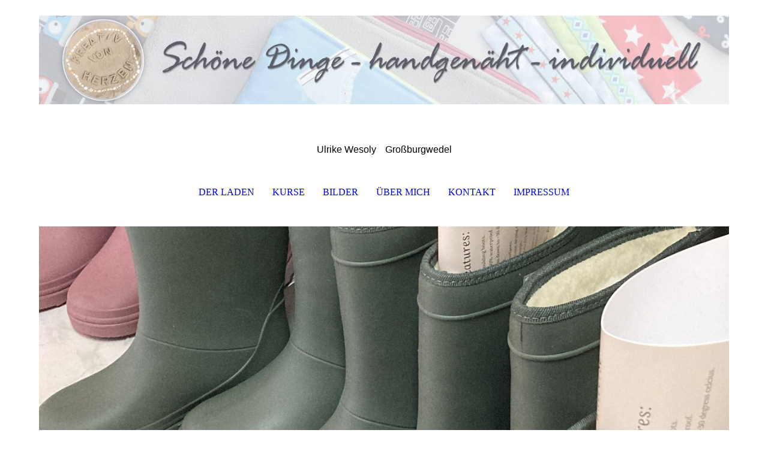

--- FILE ---
content_type: text/html; charset=utf-8
request_url: https://www.kreativvonherzen.de/BILDER/index.php/
body_size: 31773
content:
<!DOCTYPE html><html lang="de"><head><meta http-equiv="Content-Type" content="text/html; charset=UTF-8"><title>Kreativ von Herzen - BILDER</title><meta name="description" content="Schöne Dinge - handgenäht - individuell - Kindermode"><meta name="keywords" content="Nähen, Stoffe, Handmade, Kinderkleidung, Kindergeburtstag, Nähkurs, Kreativ, Herzen"><link href="http://58292272.swh.strato-hosting.eu/BILDER/" rel="canonical"><meta content="Kreativ von Herzen - BILDER" property="og:title"><meta content="website" property="og:type"><meta content="http://58292272.swh.strato-hosting.eu/BILDER/" property="og:url"><meta content="http://58292272.swh.strato-hosting.eu/.cm4all/uproc.php/0/18-03-02_038.jpg?_=162c54cde60" property="og:image"><script>
              window.beng = window.beng || {};
              window.beng.env = {
                language: "en",
                country: "US",
                mode: "deploy",
                context: "page",
                pageId: "000001850724",
                pageLanguage: "de",
                skeletonId: "",
                scope: "1744232",
                isProtected: false,
                navigationText: "BILDER",
                instance: "1",
                common_prefix: "https://strato-editor.com",
                design_common: "https://strato-editor.com/beng/designs/",
                design_template: "sys/cm_dh_087",
                path_design: "https://strato-editor.com/beng/designs/data/sys/cm_dh_087/",
                path_res: "https://strato-editor.com/res/",
                path_bengres: "https://strato-editor.com/beng/res/",
                masterDomain: "",
                preferredDomain: "",
                preprocessHostingUri: function(uri) {
                  
                    return uri || "";
                  
                },
                hideEmptyAreas: false
              };
            </script><script xmlns="http://www.w3.org/1999/xhtml" src="https://strato-editor.com/cm4all-beng-proxy/beng-proxy.js"></script><link xmlns="http://www.w3.org/1999/xhtml" rel="stylesheet" href="https://strato-editor.com/.cm4all/e/static/3rdparty/font-awesome/css/font-awesome.min.css"></link><link rel="stylesheet" type="text/css" href="https://strato-editor.com/.cm4all/res/static/libcm4all-js-widget/3.89.7/css/widget-runtime.css" />
<link rel="stylesheet" type="text/css" href="https://strato-editor.com/.cm4all/res/static/beng-editor/5.3.138/css/deploy.css" />
<link rel="stylesheet" type="text/css" href="https://strato-editor.com/.cm4all/res/static/libcm4all-js-widget/3.89.7/css/slideshow-common.css" />
<script src="https://strato-editor.com/.cm4all/res/static/jquery-1.7/jquery.js"></script><script src="https://strato-editor.com/.cm4all/res/static/prototype-1.7.3/prototype.js"></script><script src="https://strato-editor.com/.cm4all/res/static/jslib/1.4.1/js/legacy.js"></script><script src="https://strato-editor.com/.cm4all/res/static/libcm4all-js-widget/3.89.7/js/widget-runtime.js"></script>
<script src="https://strato-editor.com/.cm4all/res/static/libcm4all-js-widget/3.89.7/js/slideshow-common.js"></script>
<script src="https://strato-editor.com/.cm4all/res/static/beng-editor/5.3.138/js/deploy.js"></script>
<script type="text/javascript" src="https://strato-editor.com/.cm4all/uro/assets/js/uro-min.js"></script><link href="https://strato-editor.com/.cm4all/designs/static/sys/cm_dh_087/1767916872.1360106/css/main.css" rel="stylesheet" type="text/css"><meta name="viewport" content="width=device-width, initial-scale=1, user-scalable=yes"><link href="https://strato-editor.com/.cm4all/designs/static/sys/cm_dh_087/1767916872.1360106/css/responsive.css" rel="stylesheet" type="text/css"><link href="https://strato-editor.com/.cm4all/designs/static/sys/cm_dh_087/1767916872.1360106/css/cm-templates-global-style.css" rel="stylesheet" type="text/css"><script type="text/javascript" src="https://strato-editor.com/.cm4all/designs/static/sys/cm_dh_087/1767916872.1360106/js/effects.js"></script><script type="text/javascript" src="https://strato-editor.com/.cm4all/designs/static/sys/cm_dh_087/1767916872.1360106/js/cm_template-focus-point.js"></script><link href="/.cm4all/handler.php/vars.css?v=20260115164047" type="text/css" rel="stylesheet"><style type="text/css">.cm-logo {background-image: url("/.cm4all/uproc.php/0/.Web_Banner_Wesoly.jpg/picture-1200?_=165142ba3e8");
        background-position: 50% 50%;
background-size: 100% auto;
background-repeat: no-repeat;
      }</style><script type="text/javascript">window.cmLogoWidgetId = "STRATP_cm4all_com_widgets_Logo_11718680";
            window.cmLogoGetCommonWidget = function (){
                return new cm4all.Common.Widget({
            base    : "/BILDER/index.php/",
            session : "",
            frame   : "",
            path    : "STRATP_cm4all_com_widgets_Logo_11718680"
        })
            };
            window.logoConfiguration = {
                "cm-logo-x" : "50%",
        "cm-logo-y" : "50%",
        "cm-logo-v" : "2.0",
        "cm-logo-w" : "100%",
        "cm-logo-h" : "auto",
        "cm-logo-di" : "sys/cm_dh_087",
        "cm-logo-u" : "uro-service://",
        "cm-logo-k" : "%7B%22serviceId%22%3A%220%22%2C%22path%22%3A%22%2F%22%2C%22name%22%3A%22Web_Banner_Wesoly.jpg%22%2C%22type%22%3A%22image%2Fjpeg%22%2C%22start%22%3A%22165142ba3e8%22%2C%22size%22%3A%22641277%22%7D",
        "cm-logo-bc" : "",
        "cm-logo-ln" : "/DER-LADEN/index.php/",
        "cm-logo-ln$" : "home",
        "cm-logo-hi" : false
        ,
        _logoBaseUrl : "uro-service:\/\/",
        _logoPath : "%7B%22serviceId%22%3A%220%22%2C%22path%22%3A%22%2F%22%2C%22name%22%3A%22Web_Banner_Wesoly.jpg%22%2C%22type%22%3A%22image%2Fjpeg%22%2C%22start%22%3A%22165142ba3e8%22%2C%22size%22%3A%22641277%22%7D"
        };
            jQuery(document).ready(function() {
                var href = (beng.env.mode == "deploy" ? "/" : "/DER-LADEN/index.php/");
                jQuery(".cm-logo").wrap("<a style='text-decoration: none;' href='" + href + "'></a>");
            });
            
          jQuery(document).ready(function() {
            var logoElement = jQuery(".cm-logo");
            logoElement.attr("role", "img");
            logoElement.attr("tabindex", "0");
            logoElement.attr("aria-label", "logo");
          });
        </script><link rel="shortcut icon" type="image/png" href="/.cm4all/sysdb/favicon/icon-32x32_8e86af3.png"/><link rel="shortcut icon" sizes="196x196" href="/.cm4all/sysdb/favicon/icon-196x196_8e86af3.png"/><link rel="apple-touch-icon" sizes="180x180" href="/.cm4all/sysdb/favicon/icon-180x180_8e86af3.png"/><link rel="apple-touch-icon" sizes="120x120" href="/.cm4all/sysdb/favicon/icon-120x120_8e86af3.png"/><link rel="apple-touch-icon" sizes="152x152" href="/.cm4all/sysdb/favicon/icon-152x152_8e86af3.png"/><link rel="apple-touch-icon" sizes="76x76" href="/.cm4all/sysdb/favicon/icon-76x76_8e86af3.png"/><meta name="msapplication-square70x70logo" content="/.cm4all/sysdb/favicon/icon-70x70_8e86af3.png"/><meta name="msapplication-square150x150logo" content="/.cm4all/sysdb/favicon/icon-150x150_8e86af3.png"/><meta name="msapplication-square310x310logo" content="/.cm4all/sysdb/favicon/icon-310x310_8e86af3.png"/><link rel="shortcut icon" type="image/png" href="/.cm4all/sysdb/favicon/icon-48x48_8e86af3.png"/><link rel="shortcut icon" type="image/png" href="/.cm4all/sysdb/favicon/icon-96x96_8e86af3.png"/><style id="cm_table_styles"></style><style id="cm_background_queries"></style><script type="application/x-cm4all-cookie-consent" data-code='&lt;meta name="google-site-verification" content="RLQlxjLLdf0zuIQkQiROoGxq2rgVT0u8whkLX73ehmY" /&gt;'></script></head><body ondrop="return false;" class=" device-desktop cm-deploy cm-deploy-342 cm-deploy-4x"><div class="cm-background" data-cm-qa-bg="image"></div><div class="cm-background-video" data-cm-qa-bg="video"></div><div class="cm-background-effects" data-cm-qa-bg="effect"></div><div class="cm-templates-container content_wrapper"><div class="main_wrapper"><header class="header_wrapper"><div class="cm_can_be_empty" id="cm-template-logo-container"><div class="cm-templates-logo cm-logo" id="logo"></div></div><div class="title_wrapper cm_can_be_empty"><div class="title cm_can_be_empty cm-templates-heading__title" id="title" style=""><span style='font-family: "Kaushan Script", sans-serif;'>Ulrike Wesoly</span></div><div class="subtitle cm_can_be_empty cm-templates-heading__subtitle" id="subtitle" style=""><span style='font-family: "Kaushan Script", sans-serif;'>Großburgwedel</span></div></div></header><nav class="navigation_wrapper" id="cm_navigation"><ul id="cm_mainnavigation"><li id="cm_navigation_pid_3594870"><a title="DER LADEN" href="/DER-LADEN/" class="cm_anchor">DER LADEN</a></li><li id="cm_navigation_pid_2055532"><a title="KURSE" href="/KURSE/" class="cm_anchor">KURSE</a></li><li id="cm_navigation_pid_1850724" class="cm_current"><a title="BILDER" href="/BILDER/" class="cm_anchor">BILDER</a></li><li id="cm_navigation_pid_1850725"><a title="ÜBER MICH" href="/UeBER-MICH/" class="cm_anchor">ÜBER MICH</a></li><li id="cm_navigation_pid_1850722"><a title="KONTAKT" href="/KONTAKT/" class="cm_anchor">KONTAKT</a></li><li id="cm_navigation_pid_2058569"><a title="IMPRESSUM" href="/IMPRESSUM/" class="cm_anchor">IMPRESSUM</a></li></ul></nav><div class="cm-template-keyvisual__media cm_can_be_empty cm-kv-0" id="keyvisual"></div><div class="table_wrapper"><div class="table_cell table_color_left"><div class="subnavigation_wrapper cm_with_forcesub" id="cm_subnavigation" style="display: none;"></div></div><div class="table_cell table_color_right"><main class="cm-template-content__main design_content cm-templates-text" id="content_main" data-cm-hintable="yes"><p><br></p><div class="clearFloating" style="clear:both;height: 0px; width: auto;"></div><div id="widgetcontainer_STRATP_com_cm4all_wdn_Button_23997942" class="
				    cm_widget_block
					cm_widget com_cm4all_wdn_Button cm_widget_block_center" style="width:100%; max-width:100%; "><div class="cm_widget_anchor"><a name="STRATP_com_cm4all_wdn_Button_23997942" id="widgetanchor_STRATP_com_cm4all_wdn_Button_23997942"><!--com.cm4all.wdn.Button--></a></div><script type="text/javascript">
window.cm4all.widgets.register( '/BILDER/index.php/', '', '', 'STRATP_com_cm4all_wdn_Button_23997942');
</script>
		<script type="text/javascript">
	(function() {

		var links = ["@\/css\/show.min.css?v=15.css"];
		for( var i=0; i<links.length; i++) {
			if( links[i].indexOf( '@')==0) {
				links[i] = "/.cm4all/widgetres.php/com.cm4all.wdn.Button/" + links[i].substring( 2);
			} else if( links[i].indexOf( '/')!=0) {
				links[i] = window.cm4all.widgets[ 'STRATP_com_cm4all_wdn_Button_23997942'].url( links[i]);
			}
		}
		cm4all.Common.loadCss( links);

		var scripts = [];
		for( var i=0; i<scripts.length; i++) {
			if( scripts[i].indexOf( '@')==0) {
				scripts[i] = "/.cm4all/widgetres.php/com.cm4all.wdn.Button/" + scripts[i].substring( 2);
			} else if( scripts[i].indexOf( '/')!=0) {
				scripts[i] = window.cm4all.widgets[ 'STRATP_com_cm4all_wdn_Button_23997942'].url( scripts[i]);
			}
		}

		var deferred = jQuery.Deferred();
		window.cm4all.widgets[ 'STRATP_com_cm4all_wdn_Button_23997942'].ready = (function() {
			var ready = function ready( handler) {
				deferred.done( handler);
			};
			return deferred.promise( ready);
		})();
		cm4all.Common.requireLibrary( scripts, function() {
			deferred.resolveWith( window.cm4all.widgets[ 'STRATP_com_cm4all_wdn_Button_23997942']);
		});
	})();
</script>  <div
    id="C_STRATP_com_cm4all_wdn_Button_23997942__-base"
    class="cm-widget-button "
    style="
      background-color: rgba(211,212,228,5);
      border-color: rgba(91,104,169,5);
      color: rgba(91,104,169,5);
      border-radius: 10em;
    "
          onMouseOut="
        this.style.color='rgba(91,104,169,5)';
        this.style.backgroundColor='rgba(211,212,228,5)';
      "
      onMouseOver="
        this.style.color='rgba(211,212,228,5)';
        this.style.backgroundColor='rgba(91,104,169,5)';
      "
      >
    <a  href="/KONTAKT/index.php/"  >
      <span>Nichts mehr verpassen!!! Melden Sie sich hier zum Newsletter an!!!</span>
    </a>
  </div>
  
</div><h1><br></h1><h2 class="cm-h1">Galerie</h2><p>Bilder sagen mehr als tausend Worte.                                                                                 <span style='font-family: "Kaushan Script", sans-serif; font-size: 20px; text-align: right; background-color: transparent;'> </span></p><div class="clearFloating" style="clear:both;height: 0px; width: auto;"></div><div id="widgetcontainer_STRATP_com_cm4all_wdn_PhotoGallery_11718689" class="
				    cm_widget_block
					cm_widget com_cm4all_wdn_PhotoGallery cm_widget_block_center" style="width:100%; max-width:100%; "><div class="cm_widget_anchor"><a name="STRATP_com_cm4all_wdn_PhotoGallery_11718689" id="widgetanchor_STRATP_com_cm4all_wdn_PhotoGallery_11718689"><!--com.cm4all.wdn.PhotoGallery--></a></div></div><div id="cm_bottom_clearer" style="clear: both;" contenteditable="false"></div></main></div></div></div><div class="cm-templates-footer-container footer_wrapper cm_can_be_empty"><div class="sidebar_wrapper"><div class="cm-templates-sidebar-one"><aside class="sidebar cm_can_be_empty" id="widgetbar_site_1" data-cm-hintable="yes"><p> </p><div id="widgetcontainer_STRATP_com_cm4all_wdn_social_FacebookLike_38051923" class="
				    cm_widget_block
					cm_widget com_cm4all_wdn_social_FacebookLike cm_widget_block_center" style="width:100%; max-width:100%; "><div class="cm_widget_anchor"><a name="STRATP_com_cm4all_wdn_social_FacebookLike_38051923" id="widgetanchor_STRATP_com_cm4all_wdn_social_FacebookLike_38051923"><!--com.cm4all.wdn.social.FacebookLike--></a></div><a  class="cm4all-cookie-consent"   href="/BILDER/index.php/;focus=STRATP_com_cm4all_wdn_social_FacebookLike_38051923&amp;frame=STRATP_com_cm4all_wdn_social_FacebookLike_38051923" data-wcid="com.cm4all.wdn.social.FacebookLike" data-wiid="STRATP_com_cm4all_wdn_social_FacebookLike_38051923" data-lazy="true" data-thirdparty="true" data-statistics="false" rel="nofollow" data-blocked="true"><!--STRATP_com_cm4all_wdn_social_FacebookLike_38051923--></a></div><p> </p></aside><aside class="sidebar cm_can_be_empty" id="widgetbar_site_2" data-cm-hintable="yes"><div id="widgetcontainer_STRATP_com_cm4all_wdn_social_FacebookPage_15863741" class="
				    cm_widget_block
					cm_widget com_cm4all_wdn_social_FacebookPage cm_widget_block_center" style="width:100%; max-width:100%; "><div class="cm_widget_anchor"><a name="STRATP_com_cm4all_wdn_social_FacebookPage_15863741" id="widgetanchor_STRATP_com_cm4all_wdn_social_FacebookPage_15863741"><!--com.cm4all.wdn.social.FacebookPage--></a></div><a  class="cm4all-cookie-consent"   href="/BILDER/index.php/;focus=STRATP_com_cm4all_wdn_social_FacebookPage_15863741&amp;frame=STRATP_com_cm4all_wdn_social_FacebookPage_15863741" data-wcid="com.cm4all.wdn.social.FacebookPage" data-wiid="STRATP_com_cm4all_wdn_social_FacebookPage_15863741" data-lazy="true" data-thirdparty="true" data-statistics="false" rel="nofollow" data-blocked="true"><!--STRATP_com_cm4all_wdn_social_FacebookPage_15863741--></a></div><p> </p></aside><aside class="sidebar cm_can_be_empty" id="widgetbar_site_3" data-cm-hintable="yes"><div id="widgetcontainer_STRATP_com_cm4all_wdn_social_SocialBookmark_38051925" class="
				    cm_widget_block
					cm_widget com_cm4all_wdn_social_SocialBookmark cm_widget_block_center" style="width:100%; max-width:100%; "><div class="cm_widget_anchor"><a name="STRATP_com_cm4all_wdn_social_SocialBookmark_38051925" id="widgetanchor_STRATP_com_cm4all_wdn_social_SocialBookmark_38051925"><!--com.cm4all.wdn.social.SocialBookmark--></a></div><a  class="cm4all-cookie-consent"   href="/BILDER/index.php/;focus=STRATP_com_cm4all_wdn_social_SocialBookmark_38051925&amp;frame=STRATP_com_cm4all_wdn_social_SocialBookmark_38051925" data-wcid="com.cm4all.wdn.social.SocialBookmark" data-wiid="STRATP_com_cm4all_wdn_social_SocialBookmark_38051925" data-lazy="true" data-thirdparty="true" data-statistics="false" rel="nofollow" data-blocked="true"><!--STRATP_com_cm4all_wdn_social_SocialBookmark_38051925--></a></div><p> </p><div id="widgetcontainer_STRATP_cm4all_com_widgets_Embed_13237520" class="
				    cm_widget_block
					cm_widget cm4all_com_widgets_Embed cm_widget_block_center" style="width:301px; max-width:100%; height:82px; overflow:auto; -webkit-overflow-scrolling:touch;"><div class="cm_widget_anchor"><a name="STRATP_cm4all_com_widgets_Embed_13237520" id="widgetanchor_STRATP_cm4all_com_widgets_Embed_13237520"><!--cm4all.com.widgets.Embed--></a></div><a  class="cm4all-untrusted-widget" style="display:none;"   id="anchor_STRATP_cm4all_com_widgets_Embed_13237520" href="//1744232-fix4this.strato-editor-widget.com/BILDER/index.php/;focus=STRATP_cm4all_com_widgets_Embed_13237520&amp;frame=STRATP_cm4all_com_widgets_Embed_13237520" rel="nofollow" target="_blank"><!--must not be empty--></a></div><p><br></p></aside></div><div class="cm-templates-sidebar-two"><aside class="sidebar cm_can_be_empty" id="widgetbar_page_1" data-cm-hintable="yes"><p> </p></aside><aside class="sidebar cm_can_be_empty" id="widgetbar_page_2" data-cm-hintable="yes"><p> </p></aside><aside class="sidebar cm_can_be_empty" id="widgetbar_page_3" data-cm-hintable="yes"><p> </p></aside></div></div></div><footer class="cm-templates-footer cm_can_be_empty" id="footer" data-cm-hintable="yes">Ulrike Wesoly - <a href="/SHOP/" class="cm_anchor">Kreativ von Herzen</a></footer></div><div class="content_overlay"> </div><div class="navigation_wrapper_mobile cm_with_forcesub " id="mobile_cm_navigation"><ul id="mobile_cm_mainnavigation"><li id="mobile_cm_navigation_pid_3594870"><a title="DER LADEN" href="/DER-LADEN/" class="cm_anchor">DER LADEN</a></li><li id="mobile_cm_navigation_pid_2055532"><a title="KURSE" href="/KURSE/" class="cm_anchor">KURSE</a></li><li id="mobile_cm_navigation_pid_1850724" class="cm_current"><a title="BILDER" href="/BILDER/" class="cm_anchor">BILDER</a></li><li id="mobile_cm_navigation_pid_1850725"><a title="ÜBER MICH" href="/UeBER-MICH/" class="cm_anchor">ÜBER MICH</a></li><li id="mobile_cm_navigation_pid_1850722"><a title="KONTAKT" href="/KONTAKT/" class="cm_anchor">KONTAKT</a></li><li id="mobile_cm_navigation_pid_2058569"><a title="IMPRESSUM" href="/IMPRESSUM/" class="cm_anchor">IMPRESSUM</a></li></ul></div><div class="toggle_navigation"><div class="toggle_navigation--background"><div class="burgerline1"> </div><div class="burgerline2"> </div><div class="burgerline3"> </div></div></div><script type="text/javascript" src="https://strato-editor.com/.cm4all/designs/static/sys/cm_dh_087/1767916872.1360106/js/cm-templates-global-script.js"></script><div class="cm_widget_anchor"><a name="STRATP_cm4all_com_widgets_CookiePolicy_11718682" id="widgetanchor_STRATP_cm4all_com_widgets_CookiePolicy_11718682"><!--cm4all.com.widgets.CookiePolicy--></a></div><div style="display:none" class="cm-wp-container cm4all-cookie-policy-placeholder-template"><div class="cm-wp-header"><h4 class="cm-wp-header__headline">Externe Inhalte</h4><p class="cm-wp-header__text">Die an dieser Stelle vorgesehenen Inhalte können aufgrund Ihrer aktuellen <a class="cm-wp-header__link" href="#" onclick="openCookieSettings();return false;">Cookie-Einstellungen</a> nicht angezeigt werden.</p></div><div class="cm-wp-content"><div class="cm-wp-content__control"><label aria-checked="false" role="switch" tabindex="0" class="cm-wp-content-switcher"><input tabindex="-1" type="checkbox" class="cm-wp-content-switcher__checkbox" /><span class="cm-wp-content-switcher__label">Drittanbieter-Inhalte</span></label></div><p class="cm-wp-content__text">Diese Webseite bietet möglicherweise Inhalte oder Funktionalitäten an, die von Drittanbietern eigenverantwortlich zur Verfügung gestellt werden. Diese Drittanbieter können eigene Cookies setzen, z.B. um die Nutzeraktivität zu verfolgen oder ihre Angebote zu personalisieren und zu optimieren.</p></div></div><div aria-labelledby="cookieSettingsDialogTitle" role="dialog" style="position: fixed;" class="cm-cookie-container cm-hidden" id="cookieSettingsDialog"><div class="cm-cookie-header"><h4 id="cookieSettingsDialogTitle" class="cm-cookie-header__headline">Cookie-Einstellungen</h4><div autofocus="autofocus" tabindex="0" role="button" class="cm-cookie-header__close-button" title="Schließen"></div></div><div aria-describedby="cookieSettingsDialogContent" class="cm-cookie-content"><p id="cookieSettingsDialogContent" class="cm-cookie-content__text">Diese Webseite verwendet Cookies, um Besuchern ein optimales Nutzererlebnis zu bieten. Bestimmte Inhalte von Drittanbietern werden nur angezeigt, wenn die entsprechende Option aktiviert ist. Die Datenverarbeitung kann dann auch in einem Drittland erfolgen. Weitere Informationen hierzu in der Datenschutzerklärung.</p><div class="cm-cookie-content__controls"><div class="cm-cookie-controls-container"><div class="cm-cookie-controls cm-cookie-controls--essential"><div class="cm-cookie-flex-wrapper"><label aria-details="cookieSettingsEssentialDetails" aria-labelledby="cookieSettingsEssentialLabel" aria-checked="true" role="switch" tabindex="0" class="cm-cookie-switch-wrapper"><input tabindex="-1" id="cookieSettingsEssential" type="checkbox" disabled="disabled" checked="checked" /><span></span></label><div class="cm-cookie-expand-wrapper"><span id="cookieSettingsEssentialLabel">Technisch notwendige</span><div tabindex="0" aria-controls="cookieSettingsEssentialDetails" aria-expanded="false" role="button" class="cm-cookie-content-expansion-button" title="Erweitern / Zuklappen"></div></div></div><div class="cm-cookie-content-expansion-text" id="cookieSettingsEssentialDetails">Diese Cookies sind zum Betrieb der Webseite notwendig, z.B. zum Schutz vor Hackerangriffen und zur Gewährleistung eines konsistenten und der Nachfrage angepassten Erscheinungsbilds der Seite.</div></div><div class="cm-cookie-controls cm-cookie-controls--statistic"><div class="cm-cookie-flex-wrapper"><label aria-details="cookieSettingsStatisticsDetails" aria-labelledby="cookieSettingsStatisticsLabel" aria-checked="false" role="switch" tabindex="0" class="cm-cookie-switch-wrapper"><input tabindex="-1" id="cookieSettingsStatistics" type="checkbox" /><span></span></label><div class="cm-cookie-expand-wrapper"><span id="cookieSettingsStatisticsLabel">Analytische</span><div tabindex="0" aria-controls="cookieSettingsStatisticsDetails" aria-expanded="false" role="button" class="cm-cookie-content-expansion-button" title="Erweitern / Zuklappen"></div></div></div><div class="cm-cookie-content-expansion-text" id="cookieSettingsStatisticsDetails">Diese Cookies werden verwendet, um das Nutzererlebnis weiter zu optimieren. Hierunter fallen auch Statistiken, die dem Webseitenbetreiber von Drittanbietern zur Verfügung gestellt werden, sowie die Ausspielung von personalisierter Werbung durch die Nachverfolgung der Nutzeraktivität über verschiedene Webseiten.</div></div><div class="cm-cookie-controls cm-cookie-controls--third-party"><div class="cm-cookie-flex-wrapper"><label aria-details="cookieSettingsThirdpartyDetails" aria-labelledby="cookieSettingsThirdpartyLabel" aria-checked="false" role="switch" tabindex="0" class="cm-cookie-switch-wrapper"><input tabindex="-1" id="cookieSettingsThirdparty" type="checkbox" /><span></span></label><div class="cm-cookie-expand-wrapper"><span id="cookieSettingsThirdpartyLabel">Drittanbieter-Inhalte</span><div tabindex="0" aria-controls="cookieSettingsThirdpartyDetails" aria-expanded="false" role="button" class="cm-cookie-content-expansion-button" title="Erweitern / Zuklappen"></div></div></div><div class="cm-cookie-content-expansion-text" id="cookieSettingsThirdpartyDetails">Diese Webseite bietet möglicherweise Inhalte oder Funktionalitäten an, die von Drittanbietern eigenverantwortlich zur Verfügung gestellt werden. Diese Drittanbieter können eigene Cookies setzen, z.B. um die Nutzeraktivität zu verfolgen oder ihre Angebote zu personalisieren und zu optimieren.</div></div></div><div class="cm-cookie-content-button"><div tabindex="0" role="button" onclick="rejectAllCookieTypes(); setTimeout(saveCookieSettings, 400);" class="cm-cookie-button cm-cookie-content-button--reject-all"><span>Ablehnen</span></div><div tabindex="0" role="button" onclick="selectAllCookieTypes(); setTimeout(saveCookieSettings, 400);" class="cm-cookie-button cm-cookie-content-button--accept-all"><span>Alle akzeptieren</span></div><div tabindex="0" role="button" onclick="saveCookieSettings();" class="cm-cookie-button cm-cookie-content-button--save"><span>Speichern</span></div></div></div></div><div class="cm-cookie-footer"><a rel="noreferrer noopener nofollow" target="_blank" href="https://strato-editor.com/.cm4all/s/cookiepolicy?rid=1065480&amp;lc=de_DE" class="cm-cookie-footer__link">Mehr Informationen</a></div></div><script type="text/javascript">
      Common.loadCss("/.cm4all/widgetres.php/cm4all.com.widgets.CookiePolicy/show.css?v=3.3.38");
    </script><script data-tracking="true" data-cookie-settings-enabled="true" src="/.cm4all/widgetres.php/cm4all.com.widgets.CookiePolicy/show.js?v=3.3.38" defer="defer" id="cookieSettingsScript"></script><noscript ><div style="position:absolute;bottom:0;" id="statdiv"><img alt="" height="1" width="1" src="https://strato-editor.com/.cm4all/_pixel.img?site=1822283-B4omreph&amp;page=pid_1850724&amp;path=%2FBILDER%2Findex.php%2F&amp;nt=BILDER"/></div></noscript><script  type="text/javascript">//<![CDATA[
            document.body.insertAdjacentHTML('beforeend', '<div style="position:absolute;bottom:0;" id="statdiv"><img alt="" height="1" width="1" src="https://strato-editor.com/.cm4all/_pixel.img?site=1822283-B4omreph&amp;page=pid_1850724&amp;path=%2FBILDER%2Findex.php%2F&amp;nt=BILDER&amp;domain='+escape(document.location.hostname)+'&amp;ref='+escape(document.referrer)+'"/></div>');
        //]]></script><div xmlns="http://www.w3.org/1999/xhtml" class="cm-smart-access-button"><div class="scaler"><i class="fa fa-th" aria-hidden="true"></i></div></div><div xmlns="http://www.w3.org/1999/xhtml" class="cm-smart-access-menu num-buttons-4"><div class="protector"></div><div class="tiles"><a href="mailto:info@kreativvonherzen.de" target=""><div class="tile mail"><div class="icon"><i class="fa fa-mail" aria-hidden="true"></i></div><div class="title">E-Mail</div></div></a><a href="tel:05139-9528060" target=""><div class="tile call"><div class="icon"><i class="fa fa-call" aria-hidden="true"></i></div><div class="title">Anruf</div></div></a><a href="/DER-LADEN/" target=""><div class="tile map"><div class="icon"><i class="fa fa-map" aria-hidden="true"></i></div><div class="title">Karte</div></div></a><a href="/DER-LADEN/" target=""><div class="tile about"><div class="icon"><i class="fa fa-about" aria-hidden="true"></i></div><div class="title">Infos</div></div></a></div></div><div style="display: none;" id="keyvisualWidgetVideosContainer"></div><style type="text/css">.cm-kv-0 {
background-color: ;
background-position: 50% 53%;
background-size: 100% auto;
background-repeat: no-repeat;
}
            @media(min-width: 100px), (min-resolution: 72dpi), (-webkit-min-device-pixel-ratio: 1) {.cm-kv-0{background-image:url("/.cm4all/uproc.php/0/.A9053F64-1EE7-4A56-A57F-DF64B92AE072.jpeg/picture-200?_=1999e2a85f8");}}@media(min-width: 100px), (min-resolution: 144dpi), (-webkit-min-device-pixel-ratio: 2) {.cm-kv-0{background-image:url("/.cm4all/uproc.php/0/.A9053F64-1EE7-4A56-A57F-DF64B92AE072.jpeg/picture-400?_=1999e2a85f8");}}@media(min-width: 200px), (min-resolution: 72dpi), (-webkit-min-device-pixel-ratio: 1) {.cm-kv-0{background-image:url("/.cm4all/uproc.php/0/.A9053F64-1EE7-4A56-A57F-DF64B92AE072.jpeg/picture-400?_=1999e2a85f8");}}@media(min-width: 200px), (min-resolution: 144dpi), (-webkit-min-device-pixel-ratio: 2) {.cm-kv-0{background-image:url("/.cm4all/uproc.php/0/.A9053F64-1EE7-4A56-A57F-DF64B92AE072.jpeg/picture-800?_=1999e2a85f8");}}@media(min-width: 400px), (min-resolution: 72dpi), (-webkit-min-device-pixel-ratio: 1) {.cm-kv-0{background-image:url("/.cm4all/uproc.php/0/.A9053F64-1EE7-4A56-A57F-DF64B92AE072.jpeg/picture-800?_=1999e2a85f8");}}@media(min-width: 400px), (min-resolution: 144dpi), (-webkit-min-device-pixel-ratio: 2) {.cm-kv-0{background-image:url("/.cm4all/uproc.php/0/.A9053F64-1EE7-4A56-A57F-DF64B92AE072.jpeg/picture-1200?_=1999e2a85f8");}}@media(min-width: 600px), (min-resolution: 72dpi), (-webkit-min-device-pixel-ratio: 1) {.cm-kv-0{background-image:url("/.cm4all/uproc.php/0/.A9053F64-1EE7-4A56-A57F-DF64B92AE072.jpeg/picture-1200?_=1999e2a85f8");}}@media(min-width: 600px), (min-resolution: 144dpi), (-webkit-min-device-pixel-ratio: 2) {.cm-kv-0{background-image:url("/.cm4all/uproc.php/0/.A9053F64-1EE7-4A56-A57F-DF64B92AE072.jpeg/picture-1600?_=1999e2a85f8");}}@media(min-width: 800px), (min-resolution: 72dpi), (-webkit-min-device-pixel-ratio: 1) {.cm-kv-0{background-image:url("/.cm4all/uproc.php/0/.A9053F64-1EE7-4A56-A57F-DF64B92AE072.jpeg/picture-1600?_=1999e2a85f8");}}@media(min-width: 800px), (min-resolution: 144dpi), (-webkit-min-device-pixel-ratio: 2) {.cm-kv-0{background-image:url("/.cm4all/uproc.php/0/.A9053F64-1EE7-4A56-A57F-DF64B92AE072.jpeg/picture-2600?_=1999e2a85f8");}}
</style><style type="text/css">
			#keyvisual {
				overflow: hidden;
			}
			.kv-video-wrapper {
				width: 100%;
				height: 100%;
				position: relative;
			}
			</style><script type="text/javascript">
				jQuery(document).ready(function() {
					function moveTempVideos(slideshow, isEditorMode) {
						var videosContainer = document.getElementById('keyvisualWidgetVideosContainer');
						if (videosContainer) {
							while (videosContainer.firstChild) {
								var div = videosContainer.firstChild;
								var divPosition = div.className.substring('cm-kv-0-tempvideo-'.length);
								if (isEditorMode && parseInt(divPosition) > 1) {
									break;
								}
								videosContainer.removeChild(div);
								if (div.nodeType == Node.ELEMENT_NODE) {
									var pos = '';
									if (slideshow) {
										pos = '-' + divPosition;
									}
									var kv = document.querySelector('.cm-kv-0' + pos);
									if (kv) {
										if (!slideshow) {
											var wrapperDiv = document.createElement("div"); 
											wrapperDiv.setAttribute("class", "kv-video-wrapper");
											kv.insertBefore(wrapperDiv, kv.firstChild);
											kv = wrapperDiv;
										}
										while (div.firstChild) {
											kv.appendChild(div.firstChild);
										}
										if (!slideshow) {
											break;
										}
									}
								}
							}
						}
					}

					function kvClickAction(mode, href) {
						if (mode == 'internal') {
							if (!window.top.syntony || !/_home$/.test(window.top.syntony.bifmState)) {
								window.location.href = href;
							}
						} else if (mode == 'external') {
							var a = document.createElement('a');
							a.href = href;
							a.target = '_blank';
							a.rel = 'noreferrer noopener';
							a.click();
						}
					}

					var keyvisualElement = jQuery("[cm_type=keyvisual]");
					if(keyvisualElement.length == 0){
						keyvisualElement = jQuery("#keyvisual");
					}
					if(keyvisualElement.length == 0){
						keyvisualElement = jQuery("[class~=cm-kv-0]");
					}
				
						keyvisualElement.attr("role", "img");
						keyvisualElement.attr("tabindex", "0");
						keyvisualElement.attr("aria-label", "hauptgrafik");
					
					moveTempVideos(false, false);
					var video = document.querySelector('#keyvisual video');
					if (video) {
						video.play();
					}
				
			});
		</script></body></html>


--- FILE ---
content_type: application/javascript
request_url: https://strato-editor.com/res/js/lib/XFrameTunnel/Client.js
body_size: 760
content:
(function(a){if(typeof a.cm4all=="undefined"){a.cm4all={}}Object.extend(cm4all,{XFrameTunnelClient:{txnid:null,base:null,callbacks:[],init:function(){var b=new cm4all.HttpURL(document.location.href);cm4all.XFrameTunnelClient.txnid=a.HttpURLUtils.getReverseParameter(b,"xft-txnid","");cm4all.XFrameTunnelClient.base=a.HttpURLUtils.getReverseParameter(b,"xft-base","");cm4all.XFrameTunnelClient.path=a.HttpURLUtils.getReverseParameter(b,"xft-path","");a.addEventListener("message",cm4all.XFrameTunnelClient.messageHandler,false)},sendRequest:function(d,c){c=c||{};var b={"xft-txnid":cm4all.XFrameTunnelClient.txnid,"xft-command":d,"xft-request":c};(function(e){if(e.parent===e){return}e.parent.postMessage(b,cm4all.XFrameTunnelClient.base);arguments.callee.call(this,e.parent)})(a)},registerCallback:function(b){cm4all.XFrameTunnelClient.callbacks.push(b)},unRegisterCallback:function(b){var c;for(c=cm4all.XFrameTunnelClient.callbacks.length-1;c>=0;c--){if(cm4all.XFrameTunnelClient.callbacks[c]===b){cm4all.XFrameTunnelClient.callbacks.splice(c,1)}}},messageHandler:function(d){var b=d.origin||d.originalEvent.origin;if(b!==cm4all.XFrameTunnelClient.base){return}var c=d.data;if(!c||c["xft-txnid"]!==cm4all.XFrameTunnelClient.txnid){return}var f=c["xft-command"]||"";var e=c["xft-response"]||{};cm4all.XFrameTunnelClient.callbacks.each(function(h){try{h(f,e)}catch(g){if(typeof console!="undefined"){console.log(g)}}})},importUserCss:function(){function b(d,c){if(d=="getCSS"&&c&&c.returnValue=="OK"&&c.data.cssUrls){cm4all.XFrameTunnelClient.unRegisterCallback(b);cm4all.Common.loadCss(c.data.cssUrls)}}cm4all.XFrameTunnelClient.registerCallback(b);cm4all.XFrameTunnelClient.sendRequest("getCSS")},setContainerClass:function(b){b=$(b);function c(e,d){if(e=="getContainerClass"&&d&&d.returnValue=="OK"&&d.data.classname){cm4all.XFrameTunnelClient.unRegisterCallback(c);b.classList.add(d.data.classname)}}cm4all.XFrameTunnelClient.registerCallback(c);cm4all.XFrameTunnelClient.sendRequest("getContainerClass")},getReferrer:function(){return cm4all.XFrameTunnelClient.base+cm4all.XFrameTunnelClient.path}}});cm4all.XFrameTunnelClient.init()})(window);